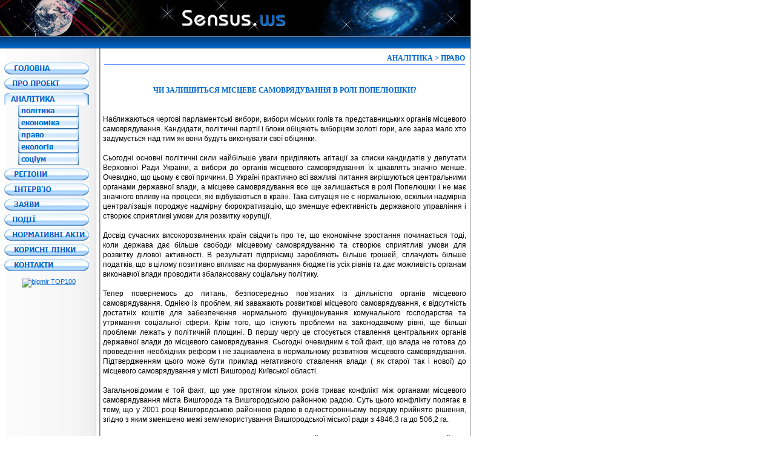

--- FILE ---
content_type: text/html
request_url: http://sensus.ws/pravo/samovryad.htm
body_size: 8972
content:
<!DOCTYPE html PUBLIC "-//W3C//DTD XHTML 1.0 Transitional//EN" "http://www.w3.org/TR/xhtml1/DTD/xhtml1-transitional.dtd">
<html xmlns="http://www.w3.org/1999/xhtml">
<head>
<meta http-equiv="Content-Type" content="text/html; charset=windows-1251" />
<title>Sensus.ws</title>
<link href="../styles.css" rel="stylesheet" type="text/css" />

<style>
<!--
span.date
	{color:black;
	font-style:italic;
	text-decoration:none;
	text-underline:none;
	text-decoration:none;
	text-line-through:none}
span.zaglavie1
	{font-family:"Times New Roman";
	font-weight:bold}
-->
</style>

<script language="JavaScript">
<!--
function FP_swapImg() {//v1.0
 var doc=document,args=arguments,elm,n; doc.$imgSwaps=new Array(); for(n=2; n<args.length;
 n+=2) { elm=FP_getObjectByID(args[n]); if(elm) { doc.$imgSwaps[doc.$imgSwaps.length]=elm;
 elm.$src=elm.src; elm.src=args[n+1]; } }
}

function FP_preloadImgs() {//v1.0
 var d=document,a=arguments; if(!d.FP_imgs) d.FP_imgs=new Array();
 for(var i=0; i<a.length; i++) { d.FP_imgs[i]=new Image; d.FP_imgs[i].src=a[i]; }
}

function FP_getObjectByID(id,o) {//v1.0
 var c,el,els,f,m,n; if(!o)o=document; if(o.getElementById) el=o.getElementById(id);
 else if(o.layers) c=o.layers; else if(o.all) el=o.all[id]; if(el) return el;
 if(o.id==id || o.name==id) return o; if(o.childNodes) c=o.childNodes; if(c)
 for(n=0; n<c.length; n++) { el=FP_getObjectByID(id,c[n]); if(el) return el; }
 f=o.forms; if(f) for(n=0; n<f.length; n++) { els=f[n].elements;
 for(m=0; m<els.length; m++){ el=FP_getObjectByID(id,els[n]); if(el) return el; } }
 return null;
}
// -->
</script>

</head>

<body leftmargin="0" topmargin="0" rightmargin="0" bottommargin="0" marginwidth="0" marginheight="0" class="bg_all" onload="FP_preloadImgs(/*url*/'../button3.jpg',/*url*/'../button2.jpg',/*url*/'../button6.jpg',/*url*/'../button5.jpg',/*url*/'../button9.jpg',/*url*/'../button8.jpg',/*url*/'../button15.jpg',/*url*/'../button14.jpg',/*url*/'../button1B.jpg',/*url*/'../button1A.jpg',/*url*/'../button1E.jpg',/*url*/'../button1D.jpg',/*url*/'../button21.jpg',/*url*/'../button20.jpg',/*url*/'../button24.jpg',/*url*/'../button23.jpg',/*url*/'../button27.jpg',/*url*/'../button26.jpg',/*url*/'../button2A.jpg',/*url*/'../button29.jpg',/*url*/'../button2D.jpg',/*url*/'../button2C.jpg',/*url*/'../button30.jpg',/*url*/'../button2F.jpg',/*url*/'../button33.jpg',/*url*/'../button32.jpg',/*url*/'../button39.jpg',/*url*/'../button38.jpg',/*url*/'../button3C.jpg',/*url*/'../button3B.jpg')">
<table width="777" border="0" cellspacing="0" cellpadding="0">
  <tr>
    <td bgcolor="#010101">
	<img src="../images/logo.jpg" width="772" height="60" /></td>
  </tr>
  <tr>
    <td class="topline"><img src="../images/spacer.gif" width="1" height="1" /></td>
  </tr>
</table>
<table width="777" border="0" cellspacing="0" cellpadding="0">
  <tr>
    <td width="146" valign="top" class="menus">
        <p style="margin-top: 0; margin-bottom: 5px">
		<a href="../index.html">
		<img border="0" id="img1" src="../button1.jpg" height="20" width="140" alt="  ГОЛОВНА" fp-style="fp-btn: Glass Capsule 1; fp-font-style: Bold; fp-font-size: 9; fp-font-color-normal: #0066CC; fp-justify-horiz: 0; fp-proportional: 0; fp-orig: 0" fp-title="  ГОЛОВНА" onmouseover="FP_swapImg(1,0,/*id*/'img1',/*url*/'../button2.jpg')" onmouseout="FP_swapImg(0,0,/*id*/'img1',/*url*/'../button1.jpg')" onmousedown="FP_swapImg(1,0,/*id*/'img1',/*url*/'../button3.jpg')" onmouseup="FP_swapImg(0,0,/*id*/'img1',/*url*/'../button2.jpg')"></a></p>
		<p style="margin-top: 0; margin-bottom: 5px">
		<a href="../about.htm">
		<img border="0" id="img2" src="../button4.jpg" height="20" width="140" alt=" ПРО ПРОЕКТ" fp-style="fp-btn: Glass Capsule 1; fp-font-style: Bold; fp-font-size: 9; fp-font-color-normal: #0066CC; fp-justify-horiz: 0; fp-proportional: 0; fp-orig: 0" fp-title=" ПРО ПРОЕКТ" onmouseover="FP_swapImg(1,0,/*id*/'img2',/*url*/'../button5.jpg')" onmouseout="FP_swapImg(0,0,/*id*/'img2',/*url*/'../button4.jpg')" onmousedown="FP_swapImg(1,0,/*id*/'img2',/*url*/'../button6.jpg')" onmouseup="FP_swapImg(0,0,/*id*/'img2',/*url*/'../button5.jpg')"></a></p>
		<p style="margin-top: 0; margin-bottom: 0">
		<a href="../politic.htm">
		<img border="0" id="img3" src="../button7.jpg" height="20" width="140" alt="  АНАЛІТИКА" fp-style="fp-btn: Glass Tab 1; fp-font-style: Bold; fp-font-size: 9; fp-font-color-normal: #0066CC; fp-justify-horiz: 0; fp-proportional: 0; fp-orig: 0" fp-title="  АНАЛІТИКА" onmouseover="FP_swapImg(1,0,/*id*/'img3',/*url*/'../button8.jpg')" onmouseout="FP_swapImg(0,0,/*id*/'img3',/*url*/'../button7.jpg')" onmousedown="FP_swapImg(1,0,/*id*/'img3',/*url*/'../button9.jpg')" onmouseup="FP_swapImg(0,0,/*id*/'img3',/*url*/'../button8.jpg')"></a></p>
		<p style="margin-top: 0; margin-bottom: 0" align="center">
		<a href="../politic.htm">
		<img border="0" id="img4" src="../button13.jpg" height="20" width="100" alt=" політика" fp-style="fp-btn: Glass Rectangle 1; fp-font-style: Bold; fp-font-size: 9; fp-font-color-normal: #0066CC; fp-justify-horiz: 0; fp-orig: 0" fp-title=" політика" onmouseover="FP_swapImg(1,0,/*id*/'img4',/*url*/'../button14.jpg')" onmouseout="FP_swapImg(0,0,/*id*/'img4',/*url*/'../button13.jpg')" onmousedown="FP_swapImg(1,0,/*id*/'img4',/*url*/'../button15.jpg')" onmouseup="FP_swapImg(0,0,/*id*/'img4',/*url*/'../button14.jpg')"></a></p>
		<p style="margin-top: 0; margin-bottom: 0" align="center">
		<a href="../economic.htm">
		<img border="0" id="img5" src="../button19.jpg" height="20" width="100" alt=" економіка" onmouseover="FP_swapImg(1,0,/*id*/'img5',/*url*/'../button1A.jpg')" onmouseout="FP_swapImg(0,0,/*id*/'img5',/*url*/'../button19.jpg')" onmousedown="FP_swapImg(1,0,/*id*/'img5',/*url*/'../button1B.jpg')" onmouseup="FP_swapImg(0,0,/*id*/'img5',/*url*/'../button1A.jpg')" fp-style="fp-btn: Glass Rectangle 1; fp-font-style: Bold; fp-font-size: 9; fp-font-color-normal: #0066CC; fp-justify-horiz: 0; fp-orig: 0" fp-title=" економіка"></a></p>
		<p style="margin-top: 0; margin-bottom: 0" align="center">
		<a href="../pravo.htm">
		<img border="0" id="img6" src="../button1C.jpg" height="20" width="100" alt=" право" onmouseover="FP_swapImg(1,0,/*id*/'img6',/*url*/'../button1D.jpg')" onmouseout="FP_swapImg(0,0,/*id*/'img6',/*url*/'../button1C.jpg')" onmousedown="FP_swapImg(1,0,/*id*/'img6',/*url*/'../button1E.jpg')" onmouseup="FP_swapImg(0,0,/*id*/'img6',/*url*/'../button1D.jpg')" fp-style="fp-btn: Glass Rectangle 1; fp-font-style: Bold; fp-font-size: 9; fp-font-color-normal: #0066CC; fp-justify-horiz: 0; fp-orig: 0" fp-title=" право"></a></p>
		<p style="margin-top: 0; margin-bottom: 0" align="center">
		<a href="../eco.htm">
		<img border="0" id="img7" src="../button1F.jpg" height="20" width="100" alt=" екологія" onmouseover="FP_swapImg(1,0,/*id*/'img7',/*url*/'../button20.jpg')" onmouseout="FP_swapImg(0,0,/*id*/'img7',/*url*/'../button1F.jpg')" onmousedown="FP_swapImg(1,0,/*id*/'img7',/*url*/'../button21.jpg')" onmouseup="FP_swapImg(0,0,/*id*/'img7',/*url*/'../button20.jpg')" fp-style="fp-btn: Glass Rectangle 1; fp-font-style: Bold; fp-font-size: 9; fp-font-color-normal: #0066CC; fp-justify-horiz: 0; fp-orig: 0" fp-title=" екологія"></a></p>
		<p style="margin-top: 0; margin-bottom: 5px" align="center">
		<a href="../soc.htm">
		<img border="0" id="img8" src="../button22.jpg" height="20" width="100" alt=" соціум" onmouseover="FP_swapImg(1,0,/*id*/'img8',/*url*/'../button23.jpg')" onmouseout="FP_swapImg(0,0,/*id*/'img8',/*url*/'../button22.jpg')" onmousedown="FP_swapImg(1,0,/*id*/'img8',/*url*/'../button24.jpg')" onmouseup="FP_swapImg(0,0,/*id*/'img8',/*url*/'../button23.jpg')" fp-style="fp-btn: Glass Rectangle 1; fp-font-style: Bold; fp-font-size: 9; fp-font-color-normal: #0066CC; fp-justify-horiz: 0; fp-orig: 0" fp-title=" соціум"></a></p>
		<p style="margin-top: 0; margin-bottom: 5px" align="justify">
		<a href="../region.htm">
		<img border="0" id="img9" src="../button25.jpg" height="20" width="140" alt="  РЕГІОНИ" onmouseover="FP_swapImg(1,0,/*id*/'img9',/*url*/'../button26.jpg')" onmouseout="FP_swapImg(0,0,/*id*/'img9',/*url*/'../button25.jpg')" onmousedown="FP_swapImg(1,0,/*id*/'img9',/*url*/'../button27.jpg')" onmouseup="FP_swapImg(0,0,/*id*/'img9',/*url*/'../button26.jpg')" fp-style="fp-btn: Glass Capsule 1; fp-font-style: Bold; fp-font-size: 9; fp-font-color-normal: #0066CC; fp-justify-horiz: 0; fp-proportional: 0; fp-orig: 0" fp-title="  РЕГІОНИ"></a></p>
		<p style="margin-top: 0; margin-bottom: 5px" align="justify">
		<a href="../intervyu.htm">
		<img border="0" id="img10" src="../button28.jpg" height="20" width="140" alt="  ІНТЕРВ'Ю" onmouseover="FP_swapImg(1,0,/*id*/'img10',/*url*/'../button29.jpg')" onmouseout="FP_swapImg(0,0,/*id*/'img10',/*url*/'../button28.jpg')" onmousedown="FP_swapImg(1,0,/*id*/'img10',/*url*/'../button2A.jpg')" onmouseup="FP_swapImg(0,0,/*id*/'img10',/*url*/'../button29.jpg')" fp-style="fp-btn: Glass Capsule 1; fp-font-style: Bold; fp-font-size: 9; fp-font-color-normal: #0066CC; fp-justify-horiz: 0; fp-proportional: 0; fp-orig: 0" fp-title="  ІНТЕРВ'Ю"></a></p>
		<p style="margin-top: 0; margin-bottom: 5px" align="justify">
		<a href="../zayavu.htm">
		<img border="0" id="img11" src="../button2B.jpg" height="20" width="140" alt="  ЗАЯВИ" onmouseover="FP_swapImg(1,0,/*id*/'img11',/*url*/'../button2C.jpg')" onmouseout="FP_swapImg(0,0,/*id*/'img11',/*url*/'../button2B.jpg')" onmousedown="FP_swapImg(1,0,/*id*/'img11',/*url*/'../button2D.jpg')" onmouseup="FP_swapImg(0,0,/*id*/'img11',/*url*/'../button2C.jpg')" fp-style="fp-btn: Glass Capsule 1; fp-font-style: Bold; fp-font-size: 9; fp-font-color-normal: #0066CC; fp-justify-horiz: 0; fp-proportional: 0; fp-orig: 0" fp-title="  ЗАЯВИ"></a></p>
		<p style="margin-top: 0; margin-bottom: 5px" align="justify">
		<a href="../podii.htm">
		<img border="0" id="img12" src="../button2E.jpg" height="20" width="140" alt=" ПОДІЇ" onmouseover="FP_swapImg(1,0,/*id*/'img12',/*url*/'../button2F.jpg')" onmouseout="FP_swapImg(0,0,/*id*/'img12',/*url*/'../button2E.jpg')" onmousedown="FP_swapImg(1,0,/*id*/'img12',/*url*/'../button30.jpg')" onmouseup="FP_swapImg(0,0,/*id*/'img12',/*url*/'../button2F.jpg')" fp-style="fp-btn: Glass Capsule 1; fp-font-style: Bold; fp-font-size: 9; fp-font-color-normal: #0066CC; fp-justify-horiz: 0; fp-proportional: 0; fp-orig: 0" fp-title=" ПОДІЇ"></a></p>
		<p style="margin-top: 0; margin-bottom: 5px" align="justify">
		<a href="../act.htm">
		<img border="0" id="img13" src="../button31.jpg" height="20" width="140" alt=" НОРМАТИВНІ АКТИ" fp-style="fp-btn: Glass Capsule 1; fp-font-style: Bold; fp-font-size: 9; fp-font-color-normal: #0066CC; fp-justify-horiz: 0; fp-proportional: 0; fp-orig: 0" fp-title=" НОРМАТИВНІ АКТИ" onmouseover="FP_swapImg(1,0,/*id*/'img13',/*url*/'../button32.jpg')" onmouseout="FP_swapImg(0,0,/*id*/'img13',/*url*/'../button31.jpg')" onmousedown="FP_swapImg(1,0,/*id*/'img13',/*url*/'../button33.jpg')" onmouseup="FP_swapImg(0,0,/*id*/'img13',/*url*/'../button32.jpg')"></a></p>
		<p style="margin-top: 0; margin-bottom: 5px" align="justify">
		<a href="../links.htm">
		<img border="0" id="img14" src="../button37.jpg" height="20" width="140" alt="  КОРИСНІ ЛІНКИ" onmouseover="FP_swapImg(1,0,/*id*/'img14',/*url*/'../button38.jpg')" onmouseout="FP_swapImg(0,0,/*id*/'img14',/*url*/'../button37.jpg')" onmousedown="FP_swapImg(1,0,/*id*/'img14',/*url*/'../button39.jpg')" onmouseup="FP_swapImg(0,0,/*id*/'img14',/*url*/'../button38.jpg')" fp-style="fp-btn: Glass Capsule 1; fp-font-style: Bold; fp-font-size: 9; fp-font-color-normal: #0066CC; fp-justify-horiz: 0; fp-proportional: 0; fp-orig: 0" fp-title="  КОРИСНІ ЛІНКИ"></a></p>
		<p style="margin-top: 0; margin-bottom: 5px" align="justify">
		<a href="../contacts.htm">
		<img border="0" id="img15" src="../button3A.jpg" height="20" width="140" alt="  КОНТАКТИ" onmouseover="FP_swapImg(1,0,/*id*/'img15',/*url*/'../button3B.jpg')" onmouseout="FP_swapImg(0,0,/*id*/'img15',/*url*/'../button3A.jpg')" onmousedown="FP_swapImg(1,0,/*id*/'img15',/*url*/'../button3C.jpg')" onmouseup="FP_swapImg(0,0,/*id*/'img15',/*url*/'../button3B.jpg')" fp-style="fp-btn: Glass Capsule 1; fp-font-style: Bold; fp-font-size: 9; fp-font-color-normal: #0066CC; fp-justify-horiz: 0; fp-proportional: 0; fp-orig: 0" fp-title="  КОНТАКТИ"></a></p>


    <p align="center">

    <!-- bigmir)net TOP 100 --><a href="http://www.bigmir.net/" target=_blank onClick='img = new Image();img.src="http://www.bigmir.net/?cl=81224";' ><script language="javascript"><!--
bmQ='<img src=http://c.bigmir.net/?s81224&t5'
bmD=document
bmD.cookie="b=b"
if(bmD.cookie)bmQ+='&c1'
//--></script><script language="javascript1.2"><!--
bmS=screen;bmQ+='&d'+(bmS.colorDepth?bmS.colorDepth:bmS.pixelDepth)+"&r"+bmS.width;
//--></script><script language="javascript"><!--
bmF = bmD.referrer.slice(7);
((bmI=bmF.indexOf('/'))!=-1)?(bmF=bmF.substring(0,bmI)):(bmI=bmF.length);
if(bmF!=window.location.href.substring(7,7+bmI))bmQ+='&f'+escape(bmD.referrer);
bmD.write(bmQ+" border=0 width=88 height=31 alt='bigmir TOP100'>");
//--></script></a>

    </td>
    <td valign="top" class="content" width="600">
      <table width="600" border="0" align="center" cellpadding="0" cellspacing="2">
      <tr>
        <td align="right" class="blueb">
		<font style="FONT-SIZE: 9pt" face="Tahoma">АНАЛІТИКА &gt; ПРАВО </font></td>
      </tr>
      <tr>
        <td background="../images/blue.gif">
		<img src="../images/spacer.gif" width="1" height="1" /></td>
      </tr>
    </table>
   	  <p style="line-height: 150%; margin-top: 0; margin-bottom: 0">&nbsp;</p>
   	  <p style="line-height: 150%; margin-top: 0; margin-bottom: 0">&nbsp;</p>
   	  <p align="center" class="bbup" style="line-height: 150%; margin-top: 0; margin-bottom: 0"> 
      <font face="Tahoma"> 
      <span style="font-size: 9pt">
      <a style="text-decoration: none" href="#05_pravo">Чи залишиться місцеве 
      самоврядування в ролі Попелюшки?</a></span></font></p>
   	  <p style="line-height: 150%; margin-top: 0; margin-bottom: 0">&nbsp;</p>
   	  <p style="line-height: 150%; margin-top: 0; margin-bottom: 0">&nbsp;</p>
   	  <p style="text-align: justify; line-height: 150%; margin-top: 0; margin-bottom: 0">
      <font face="Arial">
      <span style="font-size: 9pt" lang="RU">Наближаються чергові парламентські 
      вибори, вибори міських голів та представницьких органів місцевого 
      самоврядування. Кандидати, політичні партії і блоки обіцяють виборцям 
      золоті гори, але зараз мало хто задумується над тим як вони будуть 
      виконувати свої обіцянки. </span></font></p>
		<p style="text-align: justify; line-height: 150%; margin-top: 0; margin-bottom: 0">
      &nbsp;</p>
    <p style="text-align: justify; line-height: 150%; margin-top: 0; margin-bottom: 0">
    <font face="Arial">
    <span style="font-size: 9pt" lang="RU">Сьогодні основні політичні сили 
    найбільше уваги приділяють агітації за списки кандидатів у депутати 
    Верховної Ради України, а вибори до органів місцевого самоврядування їх 
    цікавлять значно менше. Очевидно, що цьому є свої причини. В Україні 
    практично всі важливі питання вирішуються центральними органами державної 
    влади, а місцеве самоврядування все ще залишається в ролі Попелюшки і не має 
    значного впливу на процеси, які відбуваються в країні. Така ситуація не є 
    нормальною, оскільки надмірна централізація породжує надмірну 
    бюрократизацію, що зменшує ефективність державного управління і створює 
    сприятливі умови для розвитку корупції. </span></font></p>
		<p style="text-align: justify; line-height: 150%; margin-top: 0; margin-bottom: 0">
    &nbsp;</p>
    <p style="text-align: justify; line-height: 150%; margin-top: 0; margin-bottom: 0">
    <font face="Arial">
    <span style="font-size: 9pt" lang="RU">Досвід сучасних високорозвинених 
    країн свідчить про те, що економічне зростання починається тоді, коли 
    держава дає більше свободи місцевому самоврядуванню та створює сприятливі 
    умови для розвитку ділової активності. В результаті підприємці заробляють 
    більше грошей, сплачують більше податків, що в цілому позитивно впливає на 
    формування бюджетів усіх рівнів та дає можливість органам виконавчої влади 
    проводити збалансовану соціальну політику. </span></font></p>
		<p style="text-align: justify; line-height: 150%; margin-top: 0; margin-bottom: 0">
    &nbsp;</p>
    <p style="text-align: justify; line-height: 150%; margin-top: 0; margin-bottom: 0">
    <font face="Arial">
    <span style="font-size: 9pt" lang="RU">Тепер повернемось до питань, 
    безпосередньо пов’язаних із діяльністю органів місцевого самоврядування. 
    Однією із проблем, які заважають розвиткові місцевого самоврядування, є 
    відсутність достатніх коштів для забезпечення нормального функціонування 
    комунального господарства та утримання соціальної сфери. Крім того, що 
    існують проблеми на законодавчому рівні, ще більші проблеми лежать у 
    політичній площині. В першу чергу це стосується ставлення центральних 
    органів державної влади до місцевого самоврядування. Сьогодні очевидним є 
    той факт, що влада не готова до проведення необхідних реформ і не 
    зацікавлена в нормальному розвиткові місцевого самоврядування. 
    Підтвердженням цього може бути приклад негативного ставлення влади ( як 
    старої так і нової) до місцевого самоврядування у місті Вишгороді Київської 
    області. </span></font></p>
		<p style="text-align: justify; line-height: 150%; margin-top: 0; margin-bottom: 0">
    &nbsp;</p>
    <p style="text-align: justify; line-height: 150%; margin-top: 0; margin-bottom: 0">
    <font face="Arial">
    <span style="font-size: 9pt" lang="RU">Загальновідомим є той факт, що уже 
    протягом кількох років триває конфлікт між органами місцевого самоврядування 
    міста Вишгорода та Вишгородською районною радою. Суть цього конфлікту 
    полягає в тому, що у 2001 році Вишгородською районною радою в 
    односторонньому порядку прийнято рішення, згідно з яким зменшено межі 
    землекористування Вишгородської міської ради з 4846,3 га до 506,2 га. </span>
    </font>
    </p>
		<p style="text-align: justify; line-height: 150%; margin-top: 0; margin-bottom: 0">
    &nbsp;</p>
    <p style="text-align: justify; line-height: 150%; margin-top: 0; margin-bottom: 0">
    <font face="Arial">
    <span style="font-size: 9pt" lang="RU">Вишгородська міська рада відразу 
    оскаржила рішення районної ради до суду і Господарський суд Київської 
    області у своєму рішенні від 12.06.02. у справі 111 / 9 – 02 визнав 
    недійсним рішення Вишгородської районної ради «Про хід виконання земельної 
    реформи в районі та уточнення меж територій деяких сільських рад» від 
    22.03.01р. № 202-15- ХХІІІ в частині, що стосується встановлення і зміни меж 
    території Вишгородської міської ради. </span></font></p>
		<p style="text-align: justify; line-height: 150%; margin-top: 0; margin-bottom: 0">
    &nbsp;</p>
    <p style="text-align: justify; line-height: 150%; margin-top: 0; margin-bottom: 0">
    <font face="Arial">
    <span style="font-size: 9pt" lang="RU">Господарським судом Київської області 
    11.01.2005 р. було прийнято іще одне рішення яким визнано недійсним п.2 
    рішення Вишгородської райради «Про зміну меж населених пунктів с. Глібівна, 
    с. Нижча Дубечня, с. Нові Петрівці, с. Старі Петрівці, с. Хотянівка, с. 
    Осицина, с. Вища Дубечня, с. Пірново, с. Сувид, с. Синяк, с. Раківна, с. 
    Червоне» від 20.12.01р. № 246-18-ХХІІІ в частині, що стосується встановлення 
    і зміни меж території Вишгородської міської ради.</span></font></p>
    <p style="text-align: justify; line-height: 150%; margin-top: 0; margin-bottom: 0">&nbsp;</p>
    <p style="text-align: justify; line-height: 150%; margin-top: 0; margin-bottom: 0">
    <font face="Arial">
    <strong style="font-weight: 400"><span style="font-size: 9pt" lang="RU">
    Судом встановлено, що, приймаючи рішення про зміну меж міста Вишгорода, 
    Вишгородська районна рада вийшла за межі наданих їй законом повноважень.
    </span></strong><span style="font-size: 9pt" lang="RU">У рішенні суду 
    вказано на те, що рішення Вишгородської районної ради суперечить статті 6 
    Європейської хартії місцевого самоврядування де визначено, що
    <strong style="font-weight: 400">зміни територіальних кордонів місцевих 
    властей не можуть здійснюватись без попереднього з’ясування думки 
    відповідних місцевих громад.</strong> Суд чи не вперше в Україні зробив 
    пряме посилання на юридичні норми Європейської хартії місцевого 
    самоврядування, виходячи з огляду на те, що у 1996 році Україна приєдналась 
    до Хартії, а після її ратифікації Верховною Радою України юридичні норми 
    Європейської хартії місцевого самоврядування стали частиною нашого 
    національного законодавства. </span></font></p>
		<p style="text-align: justify; line-height: 150%; margin-top: 0; margin-bottom: 0">
    &nbsp;</p>
    <p style="text-align: justify; line-height: 150%; margin-top: 0; margin-bottom: 0">
    <font face="Arial">
    <span lang="RU"><span style="font-size: 9pt">Після того як в судовому 
    порядку рішення Вишгородської районної ради № 202-15-ХХІІІ від 22.03.2001р. 
    та № 246-18-ХХІІІ від 20.12.2001р. в частині, що стосується зміни меж 
    території Вишгородської міської ради, були визнані незаконними, сторони мали 
    керуватись рішенням 8 сесії Вишгородської районної ради ХХІ скликання від 
    11.07.1991 року, де було погоджено і затверджено межі всіх населених пунктів 
    Вишгородського району, а за Вишгородською міською радою закріплено 4846,3 га 
    земельних ресурсів. </span><strong style="font-weight: 400">
    <span style="font-size: 9pt">Незважаючи на те, що суд визнав рішення 
    Вишгородської районної ради незаконними, рішення судів не були виконані, 
    хоча за невиконання рішення суду чинним законодавством України передбачено 
    кримінальну відповідальність.</span></strong></span></font></p>
    <p style="text-align: justify; line-height: 150%; margin-top: 0; margin-bottom: 0">&nbsp;</p>
    <p style="text-align: justify; line-height: 150%; margin-top: 0; margin-bottom: 0">
    <font face="Arial">
    <span style="font-size: 9pt" lang="RU">Чому не виконувались судові рішення 
    під час перебування на посаді Президента України Леоніда Кучми зрозуміло. 
    Справа в тому, що в основі конфлікту між Вишгородською міською та 
    Вишгородською районною радами були політичні мотиви. Вишгородська районна 
    рада в односторонньому порядку прийняла незаконне рішення про зміну меж 
    міста Вишгорода лише з однією метою: відібрати у міста частину земель, на 
    яких знаходяться основні платники податків, позбавити міського голову 
    Олександра Кімлача фінансових ресурсів, не дати йому можливості ефективно 
    управляти комунальним господарством, дискредитувати міського голову в очах 
    виборців і таким чином усунути із займаної посади. </span></font></p>
		<p style="text-align: justify; line-height: 150%; margin-top: 0; margin-bottom: 0">
    &nbsp;</p>
    <p style="text-align: justify; line-height: 150%; margin-top: 0; margin-bottom: 0">
    <font face="Arial">
    <span style="font-size: 9pt" lang="RU">Саме таку мету ставили перед собою 
    тодішні керівники Київської обласної та Вишгородської районної державних 
    адміністрацій Анатолій Засуха та Василь Мельник. Вишгородська районна рада 
    була лише зручним інструментом для реалізації цього плану. Ні для кого не 
    секрет, що Вишгородський міський голова Олександр Кімлач давно знаходився в 
    опозиції до влади, а до того ще й відкрито підтримав кандидатуру Віктора 
    Ющенка на пост Президента України. Влада була зацікавлена в усуненні 
    Олександра Кімлача із займаної посади, оскільки останній у значній мірі міг 
    перешкоджати фальсифікації виборів на користь провладного кандидата. Тільки 
    так можна пояснити той факт, що ні Київська обласна, ні Вишгородська районна 
    державні адміністрації, ні правоохоронні органи не реагували належним чином 
    на грубі порушення законів України і невиконання судових рішень. </span>
	</font></p>
		<p style="text-align: justify; line-height: 150%; margin-top: 0; margin-bottom: 0">
    &nbsp;</p>
    <p style="text-align: justify; line-height: 150%; margin-top: 0; margin-bottom: 0">
    <font face="Arial">
    <span style="font-size: 9pt" lang="RU">Після обрання Президентом України 
    Віктора Ющенка всі сподівались, що законність буде відновлено, але конфлікт 
    між м. Вишгородом і Вишгородською районною радою триває. Навіть після того 
    як Президент Ющенко призначив на посаду голови Київської обласної державної 
    адміністрації Євгена Жовтяка, давнього опонента екс-керівника Київської 
    обладміністрації Анатолія Засухи, ситуація з дотриманням законності в 
    Київській області продовжує залишатись складною. </span></font></p>
		<p style="text-align: justify; line-height: 150%; margin-top: 0; margin-bottom: 0">
    &nbsp;</p>
    <p style="text-align: justify; line-height: 150%; margin-top: 0; margin-bottom: 0">
    <font face="Arial">
    <span style="font-size: 9pt" lang="RU">Відповідно до Закону України «Про 
    місцеві державні адміністрації» голова облдержадміністрації має 
    забезпечувати виконання Конституції та законів України, актів Президента 
    України, Кабінету Міністрів України та інших органів державної влади на 
    території Київської області. Місцеві державні адміністрації згідно із 
    законом мають взаємодіяти з сільськими, селищними і міськими радами, сприяти 
    їм у здійсненні власних повноважень органів місцевого самоврядування. Саме 
    тому після призначення на посаду Євген Жовтяк мав порушити питання про 
    скасування незаконного рішення Вишгородської районної ради в частині, що 
    стосується зміни меж міста Вишгорода та притягнення до кримінальної 
    відповідальності осіб, винних у невиконанні відповідних рішень судових 
    органів. Враховуючи те, що крім прийняття незаконних рішень щодо зміни меж 
    міста Вишгорода Вишгородська районна рада прийняла ще одне незаконне 
    рішення, яким виділила земельну ділянку в центрі м. Вишгорода під 
    будівництво багатоквартирного будинку, потрібно було ставити питання і про 
    дострокове припинення повноважень Вишгородської районної ради, з огляду на 
    те, що таке рішення явно виходить за межі компетенції районної ради. 
    Відповідно до статті 33 Закону України «Про місцеве самоврядування в 
    Україні» <strong style="font-weight: 400">таке рішення мала право приймати 
    лише Вишгородська міська рада</strong>. Те, що Вишгородська районна рада 
    свідомо та систематично приймала рішення, які суперечать законам України це 
    факт, підтверджений у судовому порядку. При цьому районна рада постійно 
    ігнорувала вимоги компетентних органів про приведення своїх рішень у 
    відповідність до чинного законодавства України. У такому випадку згідно зі 
    ст. 78 Закону України «Про місцеве самоврядування в Україні» повноваження 
    Вишгородської районної ради мали бути достроково припинені. Відповідно до 
    статті 39 Закону України «Про місцеві державні адміністрації» це питання 
    перед Верховною Радою України мав порушити голова Київської обласної 
    державної адміністрації Євген Жовтяк, але він цього не зробив і сьогодні уже 
    відомо чому. Голова Київської обласної державної адміністрації Євген Жовтяк 
    та голова Вишгородської райдержадміністрації Ростислав Єрема вирішили самі 
    скористатись плодами незаконної діяльності своїх попередників і вже роздають 
    землі, які належать територіальній громаді м. Вишгорода.</span></font></p>
    <p style="text-align: justify; line-height: 150%; margin-top: 0; margin-bottom: 0">&nbsp;</p>
    <p style="text-align: justify; line-height: 150%; margin-top: 0; margin-bottom: 0">
    <font face="Arial">
    <span style="font-size: 9pt" lang="RU">Так, 13.07.2005р., голова 
    Вишгородської районної державної адміністрації Єрема Р.М. підписує 
    лист-погодження про місце розташування митного терміналу та автостоянки 
    автомобілів на земельній ділянці площею близько 3,0 га на території 
    Новопетрівської сільської ради Вишгородського району Київської області за 
    рахунок земель запасу сільської ради . Не заперечує проти розташування цього 
    об’єкта і Є.Жовтяк. На перший погляд все нормально, але є одне «але». Справа 
    в тому, що об’єкт має бути розташовано на території Вишгородської міської 
    ради. Дихати кіптявою від великовантажних автомобілів будуть жителі міста 
    Вишгорода, а не села Нові Петрівці, екологічна і санітарно-гігієнічна 
    ситуація також буде погіршуватись у Вишгороді, а податки від діяльності 
    підприємства буде отримувати сільська рада села Нові Петрівці, незважаючи на 
    те, що це село знаходиться в 3 км від Вишгорода і не має ніякого законного 
    права на земельну ділянку, яку їх сільська рада виділяє для розташування 
    митного терміналу. У зв’язку з повним ігноруванням законів України та рішень 
    судових органів посадовими особами Вишгородської районної ради, а також 
    керівниками обласної та районної державних адміністрацій у Вишгороді 
    загострюється соціально-політична ситуація. <strong style="font-weight: 400">
    Наслідком того, що Вишгороду до цього часу не повернені землі, на яких 
    знаходяться основні платники податків, є те, що у міському бюджеті відсутні 
    кошти на вирішення важливих соціальних питань. </strong>Саме через 
    відсутність коштів Вишгородська міська влада не може своєчасно виконувати 
    ремонтно-профілактичні роботи, належним чином утримувати комунальне 
    господарство та здійснювати інші заходи, необхідні для забезпечення 
    життєдіяльності міста. Тепер ще виникла і проблема з розміщенням екологічно 
    шкідливого об’єкта, який буде негативно впливати на здоров”я мешканців 
    Вишгорода і при цьому не сплачувати жодної копійки в міський бюджет . </span>
    </font>
    </p>
		<p style="text-align: justify; line-height: 150%; margin-top: 0; margin-bottom: 0">
    &nbsp;</p>
    <p style="text-align: justify; line-height: 150%; margin-top: 0; margin-bottom: 0">
    <font face="Arial">
    <span style="font-size: 9pt" lang="RU">Незаконні рішення Вишгородської 
    районної ради та бездіяльність Київської обласної державної адміністрації 
    призвели до того, що у Вишгороді не може нормально функціонувати місцеве 
    самоврядування і виконувати покладені на нього обов’язки. Прикро, що грубі 
    порушення законів України та відверте ігнорування інтересів Вишгородської 
    міської громади не отримали належної оцінки з боку вищого керівництва 
    держави. Ні Президент України, ні Голова Верховної Ради України, ні народні 
    депутати України не сприяли врегулюванню цього конфлікту, хоча до них 
    неодноразово звертались представники міської громади. </span></font></p>
		<p style="text-align: justify; line-height: 150%; margin-top: 0; margin-bottom: 0">
    &nbsp;</p>
    <p style="line-height: 150%; margin-top: 0; margin-bottom: 0">
    <font face="Arial">
    <span lang="RU" style="font-size: 9pt">На жаль, випадків порушення прав 
    місцевих громад в Україні ще досить багато. Ситуація яка склалась у 
    Вишгороді є лише одним із яскравих прикладів беззаконня. У зв’язку з цим 
    виникає питання які перспективи буде мати місцеве самоврядування в Україні у 
    майбутньому? Чого чекати від політиків, які отримають більшість депутатських 
    голосів у парламенті і якою буде політика майбутнього уряду? Відповіді на ці 
    запитання ми скоро отримаємо, але вже сьогодні викликає подив і занепокоєння 
    те, що навіть напередодні виборів жодна політична сила не порушує питання 
    про вирішення проблем місцевого самоврядування. Чи означає це, що і надалі 
    державна політика буде спрямована лише на забезпечення діяльності 
    центральних органів влади, а місцеве самоврядування так і залишиться в ролі 
    Попелюшки. Як буде далі покаже час, але прогнози поки що песимістичні.</span></font></p>
   	  <p style="text-align: right; line-height: 150%; margin-top: 0; margin-bottom: 0">&nbsp;</p>
   	  <p style="text-align: right; line-height: 150%; margin-top: 0; margin-bottom: 0">
      <span lang="RU" style="font-size: 9pt; font-family: Arial">
      <b>Олег Березюк<br>
      </b>Голова Київського юридичного товариства</span></p>
   	  <p style="text-align: right; line-height: 150%; margin-top: 0; margin-bottom: 0">
      <font face="Arial">
      <span style="font-size: 9pt">(<a target="_blank" style="text-decoration: none" href="http://www.academiaprava.kiev.ua/"><font color="#000000">www.</font><span lang="en-us"><font color="#000000">academiaprava.kiev.ua</font></span></a>)</span></font></p>
   	  <p style="line-height: 150%; margin-top: 0; margin-bottom: 0">&nbsp;</p>
   	  </td>
  </tr>
  <tr>
    <td valign="top" colspan="2">
<table width="777" border="0" cellspacing="0" cellpadding="0" height="10">
  <tr>
    <td class="topline" height="10" align="center">
	<font color="#FFFFFF" face="Tahoma" style="font-size: 9pt">Copyright by &quot;Центр політологічного та економічного аналізу 
	&quot;Київ ХХІ&quot;</font></td>
  </tr>
</table>
				</td>
  </tr>
</table>
</body>
</html>

--- FILE ---
content_type: text/css
request_url: http://sensus.ws/styles.css
body_size: 521
content:
BODY, TD, DIV, P, SELECT, INPUT, TEXTAREA {
	FONT-WEIGHT: normal;
	FONT-FAMILY:Verdana, Arial, Helvetica, sans-serif;
	FONT-SIZE: 11px;
}

A:link {COLOR: #0066CC;}
A:active {COLOR: #0066CC;}
A:visited {COLOR: #0066CC;}
A:hover {COLOR: #000000;}

A.menu {text-decoration: none; font-weight: bold; FONT-FAMILY: Tahoma, Arial, Helvetica; FONT-SIZE: 10px;}
A.menu:link {COLOR: #0066CC;}
A.menu:active {COLOR: #0066CC;}
A.menu:visited {COLOR: #0066CC;}
A.menu:hover {COLOR: #000000; TEXT-DECORATION: underline;}

A.sec {text-decoration: none;}
A.sec:link {COLOR: #000000;}
A.sec:active {COLOR: #000000;}
A.sec:visited {COLOR: #000000;}
A.sec:hover {COLOR: #0066CC; TEXT-DECORATION: underline;}




.bg_all {
	background-image: url(images/menu_bg.gif);
	background-repeat: repeat-y;
}
.topline {
	background-image: url(images/topline.gif);
	background-repeat: repeat-x;
	height: 20px;
}
td.menus {
	padding-top: 23px;
	padding-right: 10px;
	padding-bottom: 100px;
	padding-left: 7px;
}
.blueb {
	font-weight: bold;
	color: #0066CC;
}

.content {
	padding: 7px;
	font-family: Verdana, Arial, Helvetica, sans-serif;
	text-align: justify;
}
.bbup {
	font-weight: bold;
	color: #0066CC;
	text-transform: uppercase;
}
